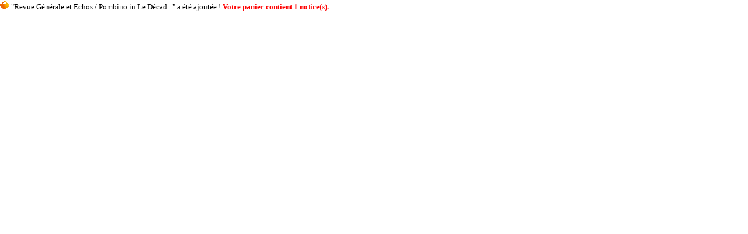

--- FILE ---
content_type: text/html; charset=ISO-8859-1
request_url: http://prelia.fr/base/opac_css/cart_info.php?id=21060&header=Revue%20G%E9n%E9rale%20et%20Echos%20%2F%20Pombino%20in%20Le%20D%E9cadent%2C%2034%20%28Deuxi%E8me%20s%E9rie.%201er%20mai%201889%29
body_size: 372
content:
<html>
<body class="cart_info_body">
<span id='cart_info_iframe_content'>
<link rel="stylesheet" href="./styles/prelia/prelia.css" />
<span class='img_basket'><img src='images/basket_small_20x20.gif' border='0' valign='center'/></span>&nbsp;"Revue G&eacute;n&eacute;rale et Echos / Pombino in Le D&eacute;cad..." a été ajoutée ! <a href='#' onClick="parent.document.location='index.php?lvl=show_cart'; return false;">Votre panier contient 1 notice(s).</a></span>
</body>
</html>
